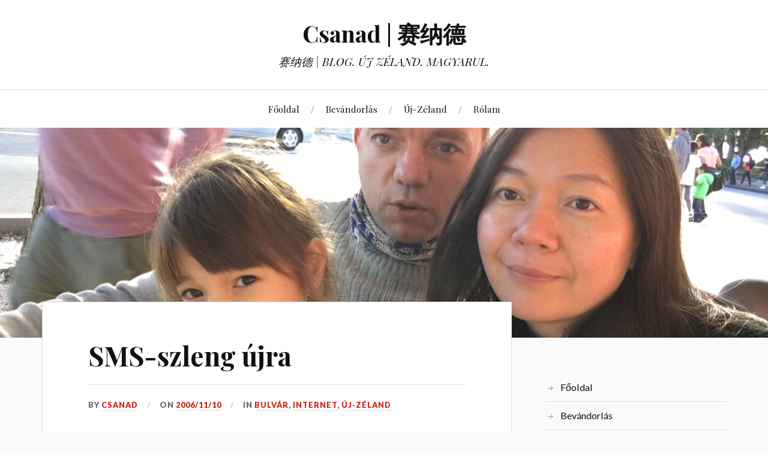

--- FILE ---
content_type: text/html; charset=UTF-8
request_url: https://blog.novak.net.nz/2006/11/10/sms-szleng-ujra/
body_size: 14155
content:
<!DOCTYPE html>

<html class="no-js" lang="en-US">

	<head profile="http://gmpg.org/xfn/11">

		<meta http-equiv="Content-Type" content="text/html; charset=UTF-8" />
		<meta name="viewport" content="width=device-width, initial-scale=1.0, maximum-scale=1.0, user-scalable=no" >

		<title>SMS-szleng újra - Csanad | 赛纳德</title>
<!-- Jetpack Site Verification Tags -->
<meta name="google-site-verification" content="0XfFwFREF-kJl-iio1HNulBWv9C1CRcv6L5SZuUx0gs" />
<script type="5d8575d9193f362df3b027af-text/javascript">document.documentElement.className = document.documentElement.className.replace("no-js","js");</script>

<!-- This site is optimized with the Yoast SEO plugin v13.5 - https://yoast.com/wordpress/plugins/seo/ -->
<meta name="robots" content="max-snippet:-1, max-image-preview:large, max-video-preview:-1"/>
<link rel="canonical" href="https://blog.novak.net.nz/2006/11/10/sms-szleng-ujra/" />
<meta property="og:locale" content="en_US" />
<meta property="og:type" content="article" />
<meta property="og:title" content="SMS-szleng újra - Csanad | 赛纳德" />
<meta property="og:description" content="Most azonnal meg kell követnem az SG.hu-t, teljes szerkesztőségével egyetemben. Miután az előző bejegyzésemben már jelzett hibáról értesítettem őket, lenyűgöző gyorsasággal reagáltak. Egyfelől világossá vált, hogy az MTI követte el a kapitális marhaságot, amit aztán a magyar média egy része mit sem sejtve átvett; másfelől azonnal ki is javították a tárgyi tévedést.Gratuálok és köszönöm." />
<meta property="og:url" content="https://blog.novak.net.nz/2006/11/10/sms-szleng-ujra/" />
<meta property="og:site_name" content="Csanad | 赛纳德" />
<meta property="article:section" content="Bulvár" />
<meta property="article:published_time" content="2006-11-10T02:25:00+00:00" />
<meta name="twitter:card" content="summary" />
<meta name="twitter:description" content="Most azonnal meg kell követnem az SG.hu-t, teljes szerkesztőségével egyetemben. Miután az előző bejegyzésemben már jelzett hibáról értesítettem őket, lenyűgöző gyorsasággal reagáltak. Egyfelől világossá vált, hogy az MTI követte el a kapitális marhaságot, amit aztán a magyar média egy része mit sem sejtve átvett; másfelől azonnal ki is javították a tárgyi tévedést.Gratuálok és köszönöm." />
<meta name="twitter:title" content="SMS-szleng újra - Csanad | 赛纳德" />
<meta name="twitter:site" content="@rkey" />
<meta name="twitter:creator" content="@rkey" />
<script type='application/ld+json' class='yoast-schema-graph yoast-schema-graph--main'>{"@context":"https://schema.org","@graph":[{"@type":"WebSite","@id":"https://blog.novak.net.nz/#website","url":"https://blog.novak.net.nz/","name":"Csanad | \u8d5b\u7eb3\u5fb7","inLanguage":"en-US","description":"\u8d5b\u7eb3\u5fb7 | BLOG. \u00daJ Z\u00c9LAND. MAGYARUL.","potentialAction":[{"@type":"SearchAction","target":"https://blog.novak.net.nz/?s={search_term_string}","query-input":"required name=search_term_string"}]},{"@type":"WebPage","@id":"https://blog.novak.net.nz/2006/11/10/sms-szleng-ujra/#webpage","url":"https://blog.novak.net.nz/2006/11/10/sms-szleng-ujra/","name":"SMS-szleng \u00fajra - Csanad | \u8d5b\u7eb3\u5fb7","isPartOf":{"@id":"https://blog.novak.net.nz/#website"},"inLanguage":"en-US","datePublished":"2006-11-10T02:25:00+00:00","dateModified":"2006-11-10T02:25:00+00:00","author":{"@id":"https://blog.novak.net.nz/#/schema/person/ddd56fe3f0d63961e7931a23c8146b1f"},"potentialAction":[{"@type":"ReadAction","target":["https://blog.novak.net.nz/2006/11/10/sms-szleng-ujra/"]}]},{"@type":["Person"],"@id":"https://blog.novak.net.nz/#/schema/person/ddd56fe3f0d63961e7931a23c8146b1f","name":"Csanad","image":{"@type":"ImageObject","@id":"https://blog.novak.net.nz/#authorlogo","inLanguage":"en-US","url":"https://secure.gravatar.com/avatar/8eff7f795ee49bf1b3f9844db2539e3e?s=96&d=mm&r=g","caption":"Csanad"},"description":"Analyst, engineer, coder. Codist. Legal alien in New Zealand. For good now. Bookworm. Used to be author, publisher and game designer. Homo Ludens for some.","sameAs":[]}]}</script>
<!-- / Yoast SEO plugin. -->

<link rel='dns-prefetch' href='//secure.gravatar.com' />
<link rel='dns-prefetch' href='//s.w.org' />
<link rel="alternate" type="application/rss+xml" title="Csanad | 赛纳德 &raquo; Feed" href="https://blog.novak.net.nz/feed/" />
<link rel="alternate" type="application/rss+xml" title="Csanad | 赛纳德 &raquo; Comments Feed" href="https://blog.novak.net.nz/comments/feed/" />
<link rel="alternate" type="application/rss+xml" title="Csanad | 赛纳德 &raquo; SMS-szleng újra Comments Feed" href="https://blog.novak.net.nz/2006/11/10/sms-szleng-ujra/feed/" />
		<script type="5d8575d9193f362df3b027af-text/javascript">
			window._wpemojiSettings = {"baseUrl":"https:\/\/s.w.org\/images\/core\/emoji\/12.0.0-1\/72x72\/","ext":".png","svgUrl":"https:\/\/s.w.org\/images\/core\/emoji\/12.0.0-1\/svg\/","svgExt":".svg","source":{"concatemoji":"https:\/\/blog.novak.net.nz\/wp-includes\/js\/wp-emoji-release.min.js?ver=5.4"}};
			/*! This file is auto-generated */
			!function(e,a,t){var r,n,o,i,p=a.createElement("canvas"),s=p.getContext&&p.getContext("2d");function c(e,t){var a=String.fromCharCode;s.clearRect(0,0,p.width,p.height),s.fillText(a.apply(this,e),0,0);var r=p.toDataURL();return s.clearRect(0,0,p.width,p.height),s.fillText(a.apply(this,t),0,0),r===p.toDataURL()}function l(e){if(!s||!s.fillText)return!1;switch(s.textBaseline="top",s.font="600 32px Arial",e){case"flag":return!c([127987,65039,8205,9895,65039],[127987,65039,8203,9895,65039])&&(!c([55356,56826,55356,56819],[55356,56826,8203,55356,56819])&&!c([55356,57332,56128,56423,56128,56418,56128,56421,56128,56430,56128,56423,56128,56447],[55356,57332,8203,56128,56423,8203,56128,56418,8203,56128,56421,8203,56128,56430,8203,56128,56423,8203,56128,56447]));case"emoji":return!c([55357,56424,55356,57342,8205,55358,56605,8205,55357,56424,55356,57340],[55357,56424,55356,57342,8203,55358,56605,8203,55357,56424,55356,57340])}return!1}function d(e){var t=a.createElement("script");t.src=e,t.defer=t.type="text/javascript",a.getElementsByTagName("head")[0].appendChild(t)}for(i=Array("flag","emoji"),t.supports={everything:!0,everythingExceptFlag:!0},o=0;o<i.length;o++)t.supports[i[o]]=l(i[o]),t.supports.everything=t.supports.everything&&t.supports[i[o]],"flag"!==i[o]&&(t.supports.everythingExceptFlag=t.supports.everythingExceptFlag&&t.supports[i[o]]);t.supports.everythingExceptFlag=t.supports.everythingExceptFlag&&!t.supports.flag,t.DOMReady=!1,t.readyCallback=function(){t.DOMReady=!0},t.supports.everything||(n=function(){t.readyCallback()},a.addEventListener?(a.addEventListener("DOMContentLoaded",n,!1),e.addEventListener("load",n,!1)):(e.attachEvent("onload",n),a.attachEvent("onreadystatechange",function(){"complete"===a.readyState&&t.readyCallback()})),(r=t.source||{}).concatemoji?d(r.concatemoji):r.wpemoji&&r.twemoji&&(d(r.twemoji),d(r.wpemoji)))}(window,document,window._wpemojiSettings);
		</script>
		<style type="text/css">
img.wp-smiley,
img.emoji {
	display: inline !important;
	border: none !important;
	box-shadow: none !important;
	height: 1em !important;
	width: 1em !important;
	margin: 0 .07em !important;
	vertical-align: -0.1em !important;
	background: none !important;
	padding: 0 !important;
}
</style>
	<link rel='stylesheet' id='colorbox-theme11-css'  href='https://blog.novak.net.nz/wp-content/plugins/jquery-colorbox/themes/theme11/colorbox.css?ver=4.6.2' type='text/css' media='screen' />
<!-- `jetpack_related-posts` is included in the concatenated jetpack.css -->
<link rel='stylesheet' id='wp-block-library-css'  href='https://c0.wp.com/c/5.4/wp-includes/css/dist/block-library/style.min.css' type='text/css' media='all' />
<style id='wp-block-library-inline-css' type='text/css'>
.has-text-align-justify{text-align:justify;}
</style>
<!-- `jetpack_likes` is included in the concatenated jetpack.css -->
<link rel='stylesheet' id='lovecraft_googlefonts-css'  href='//fonts.googleapis.com/css?family=Lato%3A400%2C700%2C900%7CPlayfair+Display%3A400%2C700%2C400italic&#038;ver=5.4' type='text/css' media='all' />
<link rel='stylesheet' id='lovecraft_genericons-css'  href='https://blog.novak.net.nz/wp-content/themes/lovecraft/genericons/genericons.css?ver=5.4' type='text/css' media='all' />
<link rel='stylesheet' id='lovecraft_style-css'  href='https://blog.novak.net.nz/wp-content/themes/lovecraft/style.css?ver=5.4' type='text/css' media='all' />
<!-- `sharedaddy` is included in the concatenated jetpack.css -->
<link rel='stylesheet' id='social-logos-css'  href='https://c0.wp.com/p/jetpack/8.4.2/_inc/social-logos/social-logos.min.css' type='text/css' media='all' />
<link rel='stylesheet' id='jetpack_css-css'  href='https://c0.wp.com/p/jetpack/8.4.2/css/jetpack.css' type='text/css' media='all' />
<script type="5d8575d9193f362df3b027af-text/javascript" src='https://c0.wp.com/c/5.4/wp-includes/js/jquery/jquery.js'></script>
<script type="5d8575d9193f362df3b027af-text/javascript" src='https://c0.wp.com/c/5.4/wp-includes/js/jquery/jquery-migrate.min.js'></script>
<script type="5d8575d9193f362df3b027af-text/javascript">
/* <![CDATA[ */
var jQueryColorboxSettingsArray = {"jQueryColorboxVersion":"4.6.2","colorboxInline":"false","colorboxIframe":"false","colorboxGroupId":"","colorboxTitle":"","colorboxWidth":"false","colorboxHeight":"false","colorboxMaxWidth":"false","colorboxMaxHeight":"false","colorboxSlideshow":"false","colorboxSlideshowAuto":"false","colorboxScalePhotos":"true","colorboxPreloading":"true","colorboxOverlayClose":"true","colorboxLoop":"true","colorboxEscKey":"true","colorboxArrowKey":"true","colorboxScrolling":"true","colorboxOpacity":"0.85","colorboxTransition":"elastic","colorboxSpeed":"350","colorboxSlideshowSpeed":"2500","colorboxClose":"close","colorboxNext":"next","colorboxPrevious":"previous","colorboxSlideshowStart":"start slideshow","colorboxSlideshowStop":"stop slideshow","colorboxCurrent":"{current} of {total} images","colorboxXhrError":"This content failed to load.","colorboxImgError":"This image failed to load.","colorboxImageMaxWidth":"960px","colorboxImageMaxHeight":"false","colorboxImageHeight":"95%","colorboxImageWidth":"95%","colorboxLinkHeight":"false","colorboxLinkWidth":"false","colorboxInitialHeight":"100","colorboxInitialWidth":"300","autoColorboxJavaScript":"","autoHideFlash":"","autoColorbox":"true","autoColorboxGalleries":"","addZoomOverlay":"","useGoogleJQuery":"","colorboxAddClassToLinks":""};
/* ]]> */
</script>
<script type="5d8575d9193f362df3b027af-text/javascript" src='https://blog.novak.net.nz/wp-content/plugins/jquery-colorbox/js/jquery.colorbox-min.js?ver=1.4.33'></script>
<script type="5d8575d9193f362df3b027af-text/javascript" src='https://blog.novak.net.nz/wp-content/plugins/jquery-colorbox/js/jquery-colorbox-wrapper-min.js?ver=4.6.2'></script>
<script type="5d8575d9193f362df3b027af-text/javascript">
/* <![CDATA[ */
var related_posts_js_options = {"post_heading":"h4"};
/* ]]> */
</script>
<script type="5d8575d9193f362df3b027af-text/javascript" src='https://c0.wp.com/p/jetpack/8.4.2/_inc/build/related-posts/related-posts.min.js'></script>
<script type="5d8575d9193f362df3b027af-text/javascript" src='https://blog.novak.net.nz/wp-content/themes/lovecraft/js/doubletaptogo.js?ver=1'></script>
<link rel='https://api.w.org/' href='https://blog.novak.net.nz/wp-json/' />
<link rel="EditURI" type="application/rsd+xml" title="RSD" href="https://blog.novak.net.nz/xmlrpc.php?rsd" />
<link rel="wlwmanifest" type="application/wlwmanifest+xml" href="https://blog.novak.net.nz/wp-includes/wlwmanifest.xml" /> 
<meta name="generator" content="WordPress 5.4" />
<link rel='shortlink' href='https://wp.me/payhI3-4t' />
<link rel="alternate" type="application/json+oembed" href="https://blog.novak.net.nz/wp-json/oembed/1.0/embed?url=https%3A%2F%2Fblog.novak.net.nz%2F2006%2F11%2F10%2Fsms-szleng-ujra%2F" />
<link rel="alternate" type="text/xml+oembed" href="https://blog.novak.net.nz/wp-json/oembed/1.0/embed?url=https%3A%2F%2Fblog.novak.net.nz%2F2006%2F11%2F10%2Fsms-szleng-ujra%2F&#038;format=xml" />

<!-- Bad Behavior 2.2.24 run time: 408.517 ms -->
<style type="text/css">
ul.scfw_16px li, ul.scfw_24px li, ul.scfw_32px li, ul.scfw_16px li a, ul.scfw_24px li a, ul.scfw_32px li a {
	display:inline !important;
	float:none !important;
	border:0 !important;
	background:transparent none !important;
	margin:0 !important;
	padding:0 !important;
}
ul.scfw_16px li {
	margin:0 2px 0 0 !important;
}
ul.scfw_24px li {
	margin:0 3px 0 0 !important;
}
ul.scfw_32px li {
	margin:0 5px 0 0 !important;
}
ul.scfw_text_img li:before, ul.scfw_16px li:before, ul.scfw_24px li:before, ul.scfw_32px li:before {
	content:none !important;
}
.scfw img {
	float:none !important;
}
</style>	
	<!-- <meta name="NextGEN" version="3.3.5" /> -->
<!-- This code is added by WP Analytify (3.0.0) https://analytify.io/downloads/analytify-wordpress-plugin/ !-->				 <script type="5d8575d9193f362df3b027af-text/javascript">
				 (function(i,s,o,g,r,a,m){i['GoogleAnalyticsObject']=r;i[r]=i[r]||function(){
					 (i[r].q=i[r].q||[]).push(arguments)},i[r].l=1*new Date();a=s.createElement(o),
					 m=s.getElementsByTagName(o)[0];a.async=1;a.src=g;m.parentNode.insertBefore(a,m)
				 })

				 (window,document,'script','//www.google-analytics.com/analytics.js','ga');
				 	ga('create', 'UA-26332954-2', 'auto');ga('require', 'displayfeatures');ga('send', 'pageview');				 </script>

				 <!-- This code is added by WP Analytify (3.0.0) !--><link id='MediaRSS' rel='alternate' type='application/rss+xml' title='NextGEN Gallery RSS Feed' href='https://blog.novak.net.nz/wp-content/plugins/nextgen-gallery/products/photocrati_nextgen/modules/ngglegacy/xml/media-rss.php' />

<link rel='dns-prefetch' href='//v0.wordpress.com'/>
<link rel='dns-prefetch' href='//c0.wp.com'/>
<link rel='dns-prefetch' href='//i0.wp.com'/>
<link rel='dns-prefetch' href='//i1.wp.com'/>
<link rel='dns-prefetch' href='//i2.wp.com'/>
<link rel='dns-prefetch' href='//widgets.wp.com'/>
<link rel='dns-prefetch' href='//s0.wp.com'/>
<link rel='dns-prefetch' href='//0.gravatar.com'/>
<link rel='dns-prefetch' href='//1.gravatar.com'/>
<link rel='dns-prefetch' href='//2.gravatar.com'/>
<link rel='dns-prefetch' href='//jetpack.wordpress.com'/>
<link rel='dns-prefetch' href='//s1.wp.com'/>
<link rel='dns-prefetch' href='//s2.wp.com'/>
<link rel='dns-prefetch' href='//public-api.wordpress.com'/>
<style type='text/css'>img#wpstats{display:none}</style><!-- Customizer CSS --><style type="text/css"></style><!--/Customizer CSS-->			<style type="text/css">
				/* If html does not have either class, do not show lazy loaded images. */
				html:not( .jetpack-lazy-images-js-enabled ):not( .js ) .jetpack-lazy-image {
					display: none;
				}
			</style>
			<script type="5d8575d9193f362df3b027af-text/javascript">
				document.documentElement.classList.add(
					'jetpack-lazy-images-js-enabled'
				);
			</script>
		
	</head>

	<body class="post-template-default single single-post postid-277 single-format-standard">

		
		<a class="skip-link button" href="#site-content">Skip to the content</a>

		<div class="header-wrapper">

			<div class="header section bg-white small-padding">

				<div class="section-inner">

					
						<h2 class="blog-title">
							<a href="https://blog.novak.net.nz" title="Csanad | 赛纳德 &mdash; 赛纳德 | BLOG. ÚJ ZÉLAND. MAGYARUL." rel="home">Csanad | 赛纳德</a>
						</h2>

						
							<h4 class="blog-tagline">
								赛纳德 | BLOG. ÚJ ZÉLAND. MAGYARUL.							</h4>

						
					
					<div class="clear"></div>

				</div><!-- .section-inner -->

			</div><!-- .header -->

			<div class="toggles">

				<button type="button" class="nav-toggle toggle">
					<div class="bar"></div>
					<div class="bar"></div>
					<div class="bar"></div>
					<span class="screen-reader-text">Toggle the mobile menu</span>
				</button>

				<button type="button" class="search-toggle toggle">
					<div class="genericon genericon-search"></div>
					<span class="screen-reader-text">Toggle the search field</span>
				</button>

				<div class="clear"></div>

			</div><!-- .toggles -->

		</div><!-- .header-wrapper -->

		<div class="navigation bg-white no-padding">

			<div class="section-inner">

				<ul class="mobile-menu">

					<li id="menu-item-338" class="menu-item menu-item-type-custom menu-item-object-custom menu-item-home menu-item-338"><a title="Új-Zéland blog" href="https://blog.novak.net.nz/">Főoldal</a></li>
<li id="menu-item-336" class="menu-item menu-item-type-taxonomy menu-item-object-category menu-item-336"><a title="Bevándorlás Új-Zélandra" href="https://blog.novak.net.nz/category/bevandorlas/">Bevándorlás</a></li>
<li id="menu-item-362" class="menu-item menu-item-type-post_type menu-item-object-page menu-item-362"><a title="Új-Zéland információk" href="https://blog.novak.net.nz/uj-zeland/">Új-Zéland</a></li>
<li id="menu-item-335" class="menu-item menu-item-type-post_type menu-item-object-page menu-item-335"><a title="Csanad Novak" href="https://blog.novak.net.nz/about/">Rólam</a></li>

				</ul>

				<div class="mobile-search">

					<form method="get" class="search-form" id="search-form" action="https://blog.novak.net.nz/">
	<input type="search" class="search-field" placeholder="Search form" name="s" id="s" />
	<button type="submit" class="search-button"><div class="genericon genericon-search"></div><span class="screen-reader-text">Search</span></button>
</form>

				</div>

				<ul class="main-menu">

					<li class="menu-item menu-item-type-custom menu-item-object-custom menu-item-home menu-item-338"><a title="Új-Zéland blog" href="https://blog.novak.net.nz/">Főoldal</a></li>
<li class="menu-item menu-item-type-taxonomy menu-item-object-category menu-item-336"><a title="Bevándorlás Új-Zélandra" href="https://blog.novak.net.nz/category/bevandorlas/">Bevándorlás</a></li>
<li class="menu-item menu-item-type-post_type menu-item-object-page menu-item-362"><a title="Új-Zéland információk" href="https://blog.novak.net.nz/uj-zeland/">Új-Zéland</a></li>
<li class="menu-item menu-item-type-post_type menu-item-object-page menu-item-335"><a title="Csanad Novak" href="https://blog.novak.net.nz/about/">Rólam</a></li>

				</ul>

				<div class="clear"></div>

			</div><!-- .section-inner -->

		</div><!-- .navigation -->

		
			<div class="header-image bg-image" style="background-image: url( https://blog.novak.net.nz/wp-content/uploads/2018/09/header.jpg );">

				<img src="https://blog.novak.net.nz/wp-content/uploads/2018/09/header.jpg" />

			</div>

		
		<main id="site-content">
<div class="wrapper section">

	<div class="section-inner">

		<div class="content">

			
					<div id="post-277" class="post single post-277 type-post status-publish format-standard hentry category-bulvar category-internet category-uj-zeland">

						<div class="post-inner">

							<div class="post-header">

								<h1 class="post-title"><a href="https://blog.novak.net.nz/2006/11/10/sms-szleng-ujra/">SMS-szleng újra</a></h1>

										
		<div class="post-meta">

			<p class="post-author"><span>By </span><a href="https://blog.novak.net.nz/author/csanad/" title="Posts by Csanad" rel="author">Csanad</a></p>

			<p class="post-date"><span>On </span><a href="https://blog.novak.net.nz/2006/11/10/sms-szleng-ujra/">2006/11/10</a></p>

							<p class="post-categories"><span>In </span><a href="https://blog.novak.net.nz/category/bulvar/" rel="category tag">Bulvár</a>, <a href="https://blog.novak.net.nz/category/internet/" rel="category tag">Internet</a>, <a href="https://blog.novak.net.nz/category/uj-zeland/" rel="category tag">Új-Zéland</a></p>
			
			
		</div>

		
							</div><!-- .post-header -->

							
								<div class="post-content">

									<p>Most azonnal meg kell követnem az SG.hu-t, teljes szerkesztőségével egyetemben. Miután az előző bejegyzésemben már jelzett hibáról értesítettem őket, lenyűgöző gyorsasággal reagáltak. Egyfelől világossá vált, hogy az MTI követte el a kapitális marhaságot, amit aztán a magyar média egy része mit sem sejtve átvett; másfelől azonnal ki is javították a tárgyi tévedést.<br />Gratuálok és köszönöm.</p>
<div class="sharedaddy sd-sharing-enabled"><div class="robots-nocontent sd-block sd-social sd-social-official sd-sharing"><h3 class="sd-title">Share this:</h3><div class="sd-content"><ul><li class="share-facebook"><div class="fb-share-button" data-href="https://blog.novak.net.nz/2006/11/10/sms-szleng-ujra/" data-layout="button_count"></div></li><li class="share-twitter"><a href="https://twitter.com/share" class="twitter-share-button" data-url="https://blog.novak.net.nz/2006/11/10/sms-szleng-ujra/" data-text="SMS-szleng újra" data-via="rkey" >Tweet</a></li><li class="share-tumblr"><a class="tumblr-share-button" target="_blank" href="https://www.tumblr.com/share" data-title="SMS-szleng újra" data-content="https://blog.novak.net.nz/2006/11/10/sms-szleng-ujra/" title="Share on Tumblr">Share on Tumblr</a></li><li class="share-jetpack-whatsapp"><a rel="nofollow noopener noreferrer" data-shared="" class="share-jetpack-whatsapp sd-button" href="https://blog.novak.net.nz/2006/11/10/sms-szleng-ujra/?share=jetpack-whatsapp" target="_blank" title="Click to share on WhatsApp"><span>WhatsApp</span></a></li><li class="share-email"><a rel="nofollow noopener noreferrer" data-shared="" class="share-email sd-button" href="https://blog.novak.net.nz/2006/11/10/sms-szleng-ujra/?share=email" target="_blank" title="Click to email this to a friend"><span>Email</span></a></li><li class="share-end"></li></ul></div></div></div><div class='sharedaddy sd-block sd-like jetpack-likes-widget-wrapper jetpack-likes-widget-unloaded' id='like-post-wrapper-155934591-277-694c67f84d360' data-src='https://widgets.wp.com/likes/#blog_id=155934591&amp;post_id=277&amp;origin=blog.novak.net.nz&amp;obj_id=155934591-277-694c67f84d360' data-name='like-post-frame-155934591-277-694c67f84d360'><h3 class="sd-title">Like this:</h3><div class='likes-widget-placeholder post-likes-widget-placeholder' style='height: 55px;'><span class='button'><span>Like</span></span> <span class="loading">Loading...</span></div><span class='sd-text-color'></span><a class='sd-link-color'></a></div>
<div id='jp-relatedposts' class='jp-relatedposts' >
	<h3 class="jp-relatedposts-headline"><em>Related</em></h3>
</div>
								</div>

								<div class="clear"></div>

								
						</div><!-- .post-inner -->

						
								<div class="post-navigation">

									<div class="post-navigation-inner">

										
											<div class="post-nav-prev">
												<p>Previous</p>
																								<h4><a href="https://blog.novak.net.nz/2006/11/10/double-bullshit/" title="Previous post: Double Bullshit">Double Bullshit</a></h4>
											</div>

											
											<div class="post-nav-next">
												<p>Next</p>
																								<h4><a title="Next post: Mosógép" href="https://blog.novak.net.nz/2006/11/12/mosogep/">Mosógép</a></h4>
											</div>

										
										<div class="clear"></div>

									</div><!-- .post-navigation-inner -->

								</div><!-- .post-navigation -->

								<div class="respond-container">
		<div id="respond" class="comment-respond">
							<h3 id="reply-title" class="comment-reply-title">Leave a Reply					<small><a rel="nofollow" id="cancel-comment-reply-link" href="/2006/11/10/sms-szleng-ujra/#respond" style="display:none;">Cancel reply</a></small>
				</h3>
						<form id="commentform" class="comment-form">
				<iframe title="Comment Form" src="https://jetpack.wordpress.com/jetpack-comment/?blogid=155934591&#038;postid=277&#038;comment_registration=0&#038;require_name_email=1&#038;stc_enabled=1&#038;stb_enabled=1&#038;show_avatars=1&#038;avatar_default=mystery&#038;greeting=Leave+a+Reply&#038;greeting_reply=Leave+a+Reply+to+%25s&#038;color_scheme=light&#038;lang=en_US&#038;jetpack_version=8.4.2&#038;show_cookie_consent=10&#038;has_cookie_consent=0&#038;token_key=%3Bnormal%3B&#038;sig=67a0428cf29735d50b96a6e044e309aedee10773#parent=https%3A%2F%2Fblog.novak.net.nz%2F2006%2F11%2F10%2Fsms-szleng-ujra%2F" style="width:100%; height: 430px; border:0;" name="jetpack_remote_comment" class="jetpack_remote_comment" id="jetpack_remote_comment" sandbox="allow-same-origin allow-top-navigation allow-scripts allow-forms allow-popups"></iframe>
									<!--[if !IE]><!-->
					<script type="5d8575d9193f362df3b027af-text/javascript">
						document.addEventListener('DOMContentLoaded', function () {
							var commentForms = document.getElementsByClassName('jetpack_remote_comment');
							for (var i = 0; i < commentForms.length; i++) {
								commentForms[i].allowTransparency = false;
								commentForms[i].scrolling = 'no';
							}
						});
					</script>
					<!--<![endif]-->
							</form>
		</div>

		
		<input type="hidden" name="comment_parent" id="comment_parent" value="" />

		</div><!-- .respond-container -->
					</div><!-- .post -->

					
		</div><!-- .content -->

		
			<div class="sidebar">

	<div class="widget widget_nav_menu"><div class="widget-content"><div class="menu-main-menu-container"><ul id="menu-main-menu-2" class="menu"><li class="menu-item menu-item-type-custom menu-item-object-custom menu-item-home menu-item-338"><a title="Új-Zéland blog" href="https://blog.novak.net.nz/">Főoldal</a></li>
<li class="menu-item menu-item-type-taxonomy menu-item-object-category menu-item-336"><a title="Bevándorlás Új-Zélandra" href="https://blog.novak.net.nz/category/bevandorlas/">Bevándorlás</a></li>
<li class="menu-item menu-item-type-post_type menu-item-object-page menu-item-362"><a title="Új-Zéland információk" href="https://blog.novak.net.nz/uj-zeland/">Új-Zéland</a></li>
<li class="menu-item menu-item-type-post_type menu-item-object-page menu-item-335"><a title="Csanad Novak" href="https://blog.novak.net.nz/about/">Rólam</a></li>
</ul></div></div><div class="clear"></div></div><div class="widget widget_search"><div class="widget-content"><h3 class="widget-title">Keresés</h3><form method="get" class="search-form" id="search-form" action="https://blog.novak.net.nz/">
	<input type="search" class="search-field" placeholder="Search form" name="s" id="s" />
	<button type="submit" class="search-button"><div class="genericon genericon-search"></div><span class="screen-reader-text">Search</span></button>
</form>
</div><div class="clear"></div></div><div class="widget Widget_Lovecraft_Recent_Comments"><div class="widget-content"><h3 class="widget-title">Ti mondtátok</h3>
			<ul class="lovecraft-widget-list">

				
						<li>

														<a href="https://blog.novak.net.nz/2020/08/27/ynev-eredete-a-m-oshangulat-reflexioim/#comment-2611" title="Comment to Ynev eredete &#038; a M* őshangulat &#8211; reflexióim, posted 2006/11/10">

								<div class="post-icon">

									<img alt src="https://secure.gravatar.com/avatar/e7383f2d56b16db6d7032c847530baf7?s=100&#038;d=mm&#038;r=g" class="avatar avatar-100 photo jetpack-lazy-image" height="100" width="100" data-lazy-srcset="https://secure.gravatar.com/avatar/e7383f2d56b16db6d7032c847530baf7?s=200&#038;d=mm&#038;r=g 2x" data-lazy-src="https://secure.gravatar.com/avatar/e7383f2d56b16db6d7032c847530baf7?s=100&amp;is-pending-load=1#038;d=mm&#038;r=g" srcset="[data-uri]"><noscript><img alt='' src='https://secure.gravatar.com/avatar/e7383f2d56b16db6d7032c847530baf7?s=100&#038;d=mm&#038;r=g' srcset='https://secure.gravatar.com/avatar/e7383f2d56b16db6d7032c847530baf7?s=200&#038;d=mm&#038;r=g 2x' class='avatar avatar-100 photo' height='100' width='100' /></noscript>
								</div>

								<div class="inner">

									<p class="title"><span>Ráksi</span></p>
									<p class="excerpt">"Nagyon jó visszatekintés. Köszönöm. Miként köszönöm a MAGUS-t és Ynevet is. "</p>

								</div>

								<div class="clear"></div>

							</a>

						</li>

						
						<li>

														<a href="https://blog.novak.net.nz/2012/07/29/hogyan-felejtunk-el-magyarul/#comment-2609" title="Comment to Hogyan felejtünk el magyarul, posted 2006/11/10">

								<div class="post-icon">

									<img alt src="https://secure.gravatar.com/avatar/bc47b7aa6df823c90aa3b46b88d2eb53?s=100&#038;d=mm&#038;r=g" class="avatar avatar-100 photo jetpack-lazy-image" height="100" width="100" data-lazy-srcset="https://secure.gravatar.com/avatar/bc47b7aa6df823c90aa3b46b88d2eb53?s=200&#038;d=mm&#038;r=g 2x" data-lazy-src="https://secure.gravatar.com/avatar/bc47b7aa6df823c90aa3b46b88d2eb53?s=100&amp;is-pending-load=1#038;d=mm&#038;r=g" srcset="[data-uri]"><noscript><img alt='' src='https://secure.gravatar.com/avatar/bc47b7aa6df823c90aa3b46b88d2eb53?s=100&#038;d=mm&#038;r=g' srcset='https://secure.gravatar.com/avatar/bc47b7aa6df823c90aa3b46b88d2eb53?s=200&#038;d=mm&#038;r=g 2x' class='avatar avatar-100 photo' height='100' width='100' /></noscript>
								</div>

								<div class="inner">

									<p class="title"><span>Demeter Zoltán</span></p>
									<p class="excerpt">"Nagyon régi és nem aktuális téma, de 
- szeparációs szorongás (szepiszorit életben nem ..."</p>

								</div>

								<div class="clear"></div>

							</a>

						</li>

						
						<li>

														<a href="https://blog.novak.net.nz/2020/08/27/ynev-eredete-a-m-oshangulat-reflexioim/#comment-2608" title="Comment to Ynev eredete &#038; a M* őshangulat &#8211; reflexióim, posted 2006/11/10">

								<div class="post-icon">

									<img alt src="https://secure.gravatar.com/avatar/08979cd2618d1b679ac388e9f6a2f2d1?s=100&#038;d=mm&#038;r=g" class="avatar avatar-100 photo jetpack-lazy-image" height="100" width="100" data-lazy-srcset="https://secure.gravatar.com/avatar/08979cd2618d1b679ac388e9f6a2f2d1?s=200&#038;d=mm&#038;r=g 2x" data-lazy-src="https://secure.gravatar.com/avatar/08979cd2618d1b679ac388e9f6a2f2d1?s=100&amp;is-pending-load=1#038;d=mm&#038;r=g" srcset="[data-uri]"><noscript><img alt='' src='https://secure.gravatar.com/avatar/08979cd2618d1b679ac388e9f6a2f2d1?s=100&#038;d=mm&#038;r=g' srcset='https://secure.gravatar.com/avatar/08979cd2618d1b679ac388e9f6a2f2d1?s=200&#038;d=mm&#038;r=g 2x' class='avatar avatar-100 photo' height='100' width='100' /></noscript>
								</div>

								<div class="inner">

									<p class="title"><span>Sics</span></p>
									<p class="excerpt">"Sics megjegyzése (én később ismertem meg Nyulat, már a M*-os korszaka vége felé/után):


legjobb ..."</p>

								</div>

								<div class="clear"></div>

							</a>

						</li>

						
						<li>

														<a href="https://blog.novak.net.nz/2020/08/27/ynev-eredete-a-m-oshangulat-reflexioim/#comment-2606" title="Comment to Ynev eredete &#038; a M* őshangulat &#8211; reflexióim, posted 2006/11/10">

								<div class="post-icon">

									<img alt src="https://secure.gravatar.com/avatar/b6356995e5951c01b56b0988d91e43af?s=100&#038;d=mm&#038;r=g" class="avatar avatar-100 photo jetpack-lazy-image" height="100" width="100" data-lazy-srcset="https://secure.gravatar.com/avatar/b6356995e5951c01b56b0988d91e43af?s=200&#038;d=mm&#038;r=g 2x" data-lazy-src="https://secure.gravatar.com/avatar/b6356995e5951c01b56b0988d91e43af?s=100&amp;is-pending-load=1#038;d=mm&#038;r=g" srcset="[data-uri]"><noscript><img alt='' src='https://secure.gravatar.com/avatar/b6356995e5951c01b56b0988d91e43af?s=100&#038;d=mm&#038;r=g' srcset='https://secure.gravatar.com/avatar/b6356995e5951c01b56b0988d91e43af?s=200&#038;d=mm&#038;r=g 2x' class='avatar avatar-100 photo' height='100' width='100' /></noscript>
								</div>

								<div class="inner">

									<p class="title"><span>dock3r</span></p>
									<p class="excerpt">"Szia Csanád,
Igaz közel 20 év telt el úgy, hogy nem foglakoztam különösebben a ..."</p>

								</div>

								<div class="clear"></div>

							</a>

						</li>

						
						<li>

														<a href="https://blog.novak.net.nz/2020/08/27/ynev-eredete-a-m-oshangulat-reflexioim/#comment-2605" title="Comment to Ynev eredete &#038; a M* őshangulat &#8211; reflexióim, posted 2006/11/10">

								<div class="post-icon">

									<img alt src="https://secure.gravatar.com/avatar/49e563d80336710eda557a78df163f2a?s=100&#038;d=mm&#038;r=g" class="avatar avatar-100 photo jetpack-lazy-image" height="100" width="100" data-lazy-srcset="https://secure.gravatar.com/avatar/49e563d80336710eda557a78df163f2a?s=200&#038;d=mm&#038;r=g 2x" data-lazy-src="https://secure.gravatar.com/avatar/49e563d80336710eda557a78df163f2a?s=100&amp;is-pending-load=1#038;d=mm&#038;r=g" srcset="[data-uri]"><noscript><img alt='' src='https://secure.gravatar.com/avatar/49e563d80336710eda557a78df163f2a?s=100&#038;d=mm&#038;r=g' srcset='https://secure.gravatar.com/avatar/49e563d80336710eda557a78df163f2a?s=200&#038;d=mm&#038;r=g 2x' class='avatar avatar-100 photo' height='100' width='100' /></noscript>
								</div>

								<div class="inner">

									<p class="title"><span>Janos</span></p>
									<p class="excerpt">"Még ezek után jönnek azt hiszem más finomságok. Pl. a Dzsadok romák, mert ..."</p>

								</div>

								<div class="clear"></div>

							</a>

						</li>

						
			</ul>

		</div><div class="clear"></div></div><div class="widget WorldClock_displayWidget"><div class="widget-content"><h3 class="widget-title">Időeltolódás</h3><div style="text-align:left;"><strong>Budapest</strong><div id="city0"></div><strong>Auckland</strong><div id="city1"></div></div><script type="5d8575d9193f362df3b027af-text/javascript" src="https://blog.novak.net.nz/wp-content/plugins/world-clock-widget/date.js"></script><script type="5d8575d9193f362df3b027af-text/javascript" src="https://blog.novak.net.nz/wp-content/plugins/world-clock-widget/worldclock.js"></script><script type="5d8575d9193f362df3b027af-text/javascript">var dateformat="yyyy, MMM, d, ddd";var timeformat="h:mm:ss tt";var serverclock=true;var gmttime=[2025,11,24,22,23,52];function worldClockWidget() {document.getElementById("city0").innerHTML=worldClock(1,false,dateformat,timeformat,serverclock);document.getElementById("city1").innerHTML=worldClock(13,false,dateformat,timeformat,serverclock);gmttime[5] += 1;setTimeout("worldClockWidget()",1000);}window.onload=worldClockWidget;</script></div><div class="clear"></div></div><div class="widget widget_archive"><div class="widget-content"><h3 class="widget-title">Archivum</h3>		<ul>
				<li><a href='https://blog.novak.net.nz/2020/08/'>August 2020</a>&nbsp;(1)</li>
	<li><a href='https://blog.novak.net.nz/2020/03/'>March 2020</a>&nbsp;(6)</li>
	<li><a href='https://blog.novak.net.nz/2019/02/'>February 2019</a>&nbsp;(1)</li>
	<li><a href='https://blog.novak.net.nz/2019/01/'>January 2019</a>&nbsp;(1)</li>
	<li><a href='https://blog.novak.net.nz/2018/11/'>November 2018</a>&nbsp;(1)</li>
	<li><a href='https://blog.novak.net.nz/2018/09/'>September 2018</a>&nbsp;(1)</li>
	<li><a href='https://blog.novak.net.nz/2018/04/'>April 2018</a>&nbsp;(1)</li>
	<li><a href='https://blog.novak.net.nz/2018/01/'>January 2018</a>&nbsp;(10)</li>
	<li><a href='https://blog.novak.net.nz/2017/12/'>December 2017</a>&nbsp;(3)</li>
	<li><a href='https://blog.novak.net.nz/2014/05/'>May 2014</a>&nbsp;(2)</li>
	<li><a href='https://blog.novak.net.nz/2014/04/'>April 2014</a>&nbsp;(5)</li>
	<li><a href='https://blog.novak.net.nz/2014/01/'>January 2014</a>&nbsp;(3)</li>
	<li><a href='https://blog.novak.net.nz/2013/02/'>February 2013</a>&nbsp;(1)</li>
	<li><a href='https://blog.novak.net.nz/2012/08/'>August 2012</a>&nbsp;(3)</li>
	<li><a href='https://blog.novak.net.nz/2012/07/'>July 2012</a>&nbsp;(9)</li>
	<li><a href='https://blog.novak.net.nz/2012/06/'>June 2012</a>&nbsp;(1)</li>
	<li><a href='https://blog.novak.net.nz/2012/05/'>May 2012</a>&nbsp;(2)</li>
	<li><a href='https://blog.novak.net.nz/2012/04/'>April 2012</a>&nbsp;(1)</li>
	<li><a href='https://blog.novak.net.nz/2012/02/'>February 2012</a>&nbsp;(1)</li>
	<li><a href='https://blog.novak.net.nz/2011/12/'>December 2011</a>&nbsp;(2)</li>
	<li><a href='https://blog.novak.net.nz/2011/10/'>October 2011</a>&nbsp;(1)</li>
	<li><a href='https://blog.novak.net.nz/2011/07/'>July 2011</a>&nbsp;(1)</li>
	<li><a href='https://blog.novak.net.nz/2011/06/'>June 2011</a>&nbsp;(1)</li>
	<li><a href='https://blog.novak.net.nz/2011/05/'>May 2011</a>&nbsp;(1)</li>
	<li><a href='https://blog.novak.net.nz/2011/03/'>March 2011</a>&nbsp;(2)</li>
	<li><a href='https://blog.novak.net.nz/2011/01/'>January 2011</a>&nbsp;(1)</li>
	<li><a href='https://blog.novak.net.nz/2010/12/'>December 2010</a>&nbsp;(2)</li>
	<li><a href='https://blog.novak.net.nz/2010/11/'>November 2010</a>&nbsp;(5)</li>
	<li><a href='https://blog.novak.net.nz/2010/10/'>October 2010</a>&nbsp;(6)</li>
	<li><a href='https://blog.novak.net.nz/2010/09/'>September 2010</a>&nbsp;(4)</li>
	<li><a href='https://blog.novak.net.nz/2010/04/'>April 2010</a>&nbsp;(1)</li>
	<li><a href='https://blog.novak.net.nz/2009/09/'>September 2009</a>&nbsp;(3)</li>
	<li><a href='https://blog.novak.net.nz/2009/06/'>June 2009</a>&nbsp;(7)</li>
	<li><a href='https://blog.novak.net.nz/2009/05/'>May 2009</a>&nbsp;(21)</li>
	<li><a href='https://blog.novak.net.nz/2009/04/'>April 2009</a>&nbsp;(1)</li>
	<li><a href='https://blog.novak.net.nz/2008/12/'>December 2008</a>&nbsp;(4)</li>
	<li><a href='https://blog.novak.net.nz/2008/09/'>September 2008</a>&nbsp;(11)</li>
	<li><a href='https://blog.novak.net.nz/2008/08/'>August 2008</a>&nbsp;(11)</li>
	<li><a href='https://blog.novak.net.nz/2008/02/'>February 2008</a>&nbsp;(6)</li>
	<li><a href='https://blog.novak.net.nz/2008/01/'>January 2008</a>&nbsp;(1)</li>
	<li><a href='https://blog.novak.net.nz/2007/11/'>November 2007</a>&nbsp;(1)</li>
	<li><a href='https://blog.novak.net.nz/2007/10/'>October 2007</a>&nbsp;(12)</li>
	<li><a href='https://blog.novak.net.nz/2007/09/'>September 2007</a>&nbsp;(6)</li>
	<li><a href='https://blog.novak.net.nz/2007/07/'>July 2007</a>&nbsp;(24)</li>
	<li><a href='https://blog.novak.net.nz/2007/06/'>June 2007</a>&nbsp;(18)</li>
	<li><a href='https://blog.novak.net.nz/2007/05/'>May 2007</a>&nbsp;(2)</li>
	<li><a href='https://blog.novak.net.nz/2007/04/'>April 2007</a>&nbsp;(2)</li>
	<li><a href='https://blog.novak.net.nz/2007/03/'>March 2007</a>&nbsp;(21)</li>
	<li><a href='https://blog.novak.net.nz/2007/02/'>February 2007</a>&nbsp;(27)</li>
	<li><a href='https://blog.novak.net.nz/2007/01/'>January 2007</a>&nbsp;(18)</li>
	<li><a href='https://blog.novak.net.nz/2006/12/'>December 2006</a>&nbsp;(22)</li>
	<li><a href='https://blog.novak.net.nz/2006/11/'>November 2006</a>&nbsp;(34)</li>
	<li><a href='https://blog.novak.net.nz/2006/10/'>October 2006</a>&nbsp;(28)</li>
	<li><a href='https://blog.novak.net.nz/2006/08/'>August 2006</a>&nbsp;(1)</li>
	<li><a href='https://blog.novak.net.nz/2006/06/'>June 2006</a>&nbsp;(4)</li>
	<li><a href='https://blog.novak.net.nz/2006/04/'>April 2006</a>&nbsp;(2)</li>
	<li><a href='https://blog.novak.net.nz/2006/03/'>March 2006</a>&nbsp;(6)</li>
		</ul>
			</div><div class="clear"></div></div><div class="widget widget_links"><div class="widget-content"><h3 class="widget-title">Blogroll</h3>
	<ul class='xoxo blogroll'>
<li><a href="http://ausztraliabamentem.wordpress.com/" target="_blank">Ausztráliába mentem, majd jövök&#8230;</a></li>
<li><a href="http://szavunkatadjuk.blog.hu" target="_blank">Dorka: Kétnyelvű gyerek lesz belőle</a></li>
<li><a href="http://kiwi-joco.blogspot.co.nz" rel="friend met" target="_blank">Jocó</a></li>
<li><a href="http://manqci.blogspot.co.nz/" target="_blank">Már nem montreáli Napló &#8211; Manka</a></li>
<li><a href="http://www.pappito.com" rel="friend met neighbor" target="_blank">Pappito</a></li>
<li><a href="http://nz-scarpetta.blogspot.co.nz/" rel="friend met" target="_blank">Scarpetta &#8211; New Zealand</a></li>

	</ul>
</div><div class="clear"></div></div>
<div class="widget widget_tag_cloud"><div class="widget-content"><h3 class="widget-title">Kategóriák</h3><div class="tagcloud"><a href="https://blog.novak.net.nz/category/ajanlo/" class="tag-cloud-link tag-link-16 tag-link-position-1" style="font-size: 12.951219512195pt;" aria-label="Ajánló (14 items)">Ajánló</a>
<a href="https://blog.novak.net.nz/category/angol/" class="tag-cloud-link tag-link-23 tag-link-position-2" style="font-size: 11.414634146341pt;" aria-label="Angol (9 items)">Angol</a>
<a href="https://blog.novak.net.nz/category/auckland/" class="tag-cloud-link tag-link-11 tag-link-position-3" style="font-size: 15.256097560976pt;" aria-label="Auckland (27 items)">Auckland</a>
<a href="https://blog.novak.net.nz/category/auto/" class="tag-cloud-link tag-link-24 tag-link-position-4" style="font-size: 12.69512195122pt;" aria-label="Autó (13 items)">Autó</a>
<a href="https://blog.novak.net.nz/category/bevandorlas/" class="tag-cloud-link tag-link-22 tag-link-position-5" style="font-size: 15.256097560976pt;" aria-label="Bevándorlás (27 items)">Bevándorlás</a>
<a href="https://blog.novak.net.nz/category/blog/" class="tag-cloud-link tag-link-41 tag-link-position-6" style="font-size: 13.378048780488pt;" aria-label="Blog (16 items)">Blog</a>
<a href="https://blog.novak.net.nz/category/blogtorna/" class="tag-cloud-link tag-link-66 tag-link-position-7" style="font-size: 8pt;" aria-label="Blogtorna (3 items)">Blogtorna</a>
<a href="https://blog.novak.net.nz/category/bulvar/" class="tag-cloud-link tag-link-42 tag-link-position-8" style="font-size: 13.634146341463pt;" aria-label="Bulvár (17 items)">Bulvár</a>
<a href="https://blog.novak.net.nz/category/cook-szigetek/" class="tag-cloud-link tag-link-59 tag-link-position-9" style="font-size: 8pt;" aria-label="Cook-szigetek (3 items)">Cook-szigetek</a>
<a href="https://blog.novak.net.nz/category/covid-19/" class="tag-cloud-link tag-link-101 tag-link-position-10" style="font-size: 9.5365853658537pt;" aria-label="COVID-19 (5 items)">COVID-19</a>
<a href="https://blog.novak.net.nz/category/csalad/" class="tag-cloud-link tag-link-6 tag-link-position-11" style="font-size: 11.756097560976pt;" aria-label="Család (10 items)">Család</a>
<a href="https://blog.novak.net.nz/category/fiji/" class="tag-cloud-link tag-link-77 tag-link-position-12" style="font-size: 8.8536585365854pt;" aria-label="Fiji (4 items)">Fiji</a>
<a href="https://blog.novak.net.nz/category/film/" class="tag-cloud-link tag-link-20 tag-link-position-13" style="font-size: 8.8536585365854pt;" aria-label="Film (4 items)">Film</a>
<a href="https://blog.novak.net.nz/category/foto/" class="tag-cloud-link tag-link-4 tag-link-position-14" style="font-size: 15.256097560976pt;" aria-label="Fotó (27 items)">Fotó</a>
<a href="https://blog.novak.net.nz/category/hobbit/" class="tag-cloud-link tag-link-21 tag-link-position-15" style="font-size: 9.5365853658537pt;" aria-label="Hobbit (5 items)">Hobbit</a>
<a href="https://blog.novak.net.nz/category/hulye-vilag/" class="tag-cloud-link tag-link-19 tag-link-position-16" style="font-size: 11.756097560976pt;" aria-label="Hülye világ (10 items)">Hülye világ</a>
<a href="https://blog.novak.net.nz/category/idojaras/" class="tag-cloud-link tag-link-50 tag-link-position-17" style="font-size: 9.5365853658537pt;" aria-label="Időjárás (5 items)">Időjárás</a>
<a href="https://blog.novak.net.nz/category/internet/" class="tag-cloud-link tag-link-12 tag-link-position-18" style="font-size: 16.19512195122pt;" aria-label="Internet (35 items)">Internet</a>
<a href="https://blog.novak.net.nz/category/kultura/" class="tag-cloud-link tag-link-40 tag-link-position-19" style="font-size: 10.560975609756pt;" aria-label="Kultúra (7 items)">Kultúra</a>
<a href="https://blog.novak.net.nz/category/kozmuszolgaltatas/" class="tag-cloud-link tag-link-54 tag-link-position-20" style="font-size: 8pt;" aria-label="Közműszolgáltatás (3 items)">Közműszolgáltatás</a>
<a href="https://blog.novak.net.nz/category/lily/" class="tag-cloud-link tag-link-3 tag-link-position-21" style="font-size: 12.69512195122pt;" aria-label="Lily (13 items)">Lily</a>
<a href="https://blog.novak.net.nz/category/magyarorszag/" class="tag-cloud-link tag-link-15 tag-link-position-22" style="font-size: 10.560975609756pt;" aria-label="Magyarország (7 items)">Magyarország</a>
<a href="https://blog.novak.net.nz/category/meimei/" class="tag-cloud-link tag-link-9 tag-link-position-23" style="font-size: 12.353658536585pt;" aria-label="MeiMei (12 items)">MeiMei</a>
<a href="https://blog.novak.net.nz/category/politika/" class="tag-cloud-link tag-link-17 tag-link-position-24" style="font-size: 17.048780487805pt;" aria-label="Politika (45 items)">Politika</a>
<a href="https://blog.novak.net.nz/category/penz/" class="tag-cloud-link tag-link-32 tag-link-position-25" style="font-size: 14.658536585366pt;" aria-label="Pénz (23 items)">Pénz</a>
<a href="https://blog.novak.net.nz/category/reklam/" class="tag-cloud-link tag-link-31 tag-link-position-26" style="font-size: 12.353658536585pt;" aria-label="Reklám (12 items)">Reklám</a>
<a href="https://blog.novak.net.nz/category/rugby/" class="tag-cloud-link tag-link-62 tag-link-position-27" style="font-size: 12.353658536585pt;" aria-label="Rugby (12 items)">Rugby</a>
<a href="https://blog.novak.net.nz/category/sport/" class="tag-cloud-link tag-link-61 tag-link-position-28" style="font-size: 10.134146341463pt;" aria-label="Sport (6 items)">Sport</a>
<a href="https://blog.novak.net.nz/category/telekommunikacio/" class="tag-cloud-link tag-link-46 tag-link-position-29" style="font-size: 8.8536585365854pt;" aria-label="Telekommunikáció (4 items)">Telekommunikáció</a>
<a href="https://blog.novak.net.nz/category/terrorizmus/" class="tag-cloud-link tag-link-52 tag-link-position-30" style="font-size: 8pt;" aria-label="Terrorizmus (3 items)">Terrorizmus</a>
<a href="https://blog.novak.net.nz/category/turizmus/" class="tag-cloud-link tag-link-29 tag-link-position-31" style="font-size: 13.80487804878pt;" aria-label="Turizmus (18 items)">Turizmus</a>
<a href="https://blog.novak.net.nz/category/tortenelem/" class="tag-cloud-link tag-link-37 tag-link-position-32" style="font-size: 8.8536585365854pt;" aria-label="Történelem (4 items)">Történelem</a>
<a href="https://blog.novak.net.nz/category/ubuntu-linux/" class="tag-cloud-link tag-link-83 tag-link-position-33" style="font-size: 8.8536585365854pt;" aria-label="Ubuntu Linux (4 items)">Ubuntu Linux</a>
<a href="https://blog.novak.net.nz/category/uncategorized/" class="tag-cloud-link tag-link-1 tag-link-position-34" style="font-size: 11.756097560976pt;" aria-label="Uncategorized (10 items)">Uncategorized</a>
<a href="https://blog.novak.net.nz/category/utazas/" class="tag-cloud-link tag-link-14 tag-link-position-35" style="font-size: 10.987804878049pt;" aria-label="Utazás (8 items)">Utazás</a>
<a href="https://blog.novak.net.nz/category/video/" class="tag-cloud-link tag-link-28 tag-link-position-36" style="font-size: 14.317073170732pt;" aria-label="Video (21 items)">Video</a>
<a href="https://blog.novak.net.nz/category/vita/" class="tag-cloud-link tag-link-56 tag-link-position-37" style="font-size: 9.5365853658537pt;" aria-label="Vita (5 items)">Vita</a>
<a href="https://blog.novak.net.nz/category/valasztasok/" class="tag-cloud-link tag-link-25 tag-link-position-38" style="font-size: 9.5365853658537pt;" aria-label="Választások (5 items)">Választások</a>
<a href="https://blog.novak.net.nz/category/allas/" class="tag-cloud-link tag-link-13 tag-link-position-39" style="font-size: 8.8536585365854pt;" aria-label="Állás (4 items)">Állás</a>
<a href="https://blog.novak.net.nz/category/elet/" class="tag-cloud-link tag-link-8 tag-link-position-40" style="font-size: 13.378048780488pt;" aria-label="Élet (16 items)">Élet</a>
<a href="https://blog.novak.net.nz/category/enblog/" class="tag-cloud-link tag-link-7 tag-link-position-41" style="font-size: 21.146341463415pt;" aria-label="Énblog (138 items)">Énblog</a>
<a href="https://blog.novak.net.nz/category/etel/" class="tag-cloud-link tag-link-5 tag-link-position-42" style="font-size: 12.951219512195pt;" aria-label="Étel (14 items)">Étel</a>
<a href="https://blog.novak.net.nz/category/ettermek/" class="tag-cloud-link tag-link-68 tag-link-position-43" style="font-size: 9.5365853658537pt;" aria-label="Éttermek (5 items)">Éttermek</a>
<a href="https://blog.novak.net.nz/category/uj-zeland/" class="tag-cloud-link tag-link-10 tag-link-position-44" style="font-size: 22pt;" aria-label="Új-Zéland (174 items)">Új-Zéland</a>
<a href="https://blog.novak.net.nz/category/unnepek/" class="tag-cloud-link tag-link-45 tag-link-position-45" style="font-size: 9.5365853658537pt;" aria-label="Ünnepek (5 items)">Ünnepek</a></div>
</div><div class="clear"></div></div><div class="widget scfw"><div class="widget-content"><h3 class="widget-title">Itt követhetsz:</h3><ul class="scfw_32px" style="list-style:none;margin:0;padding:0;"><li><a href="https://www.facebook.com/csanad.novak" title="Connect on Facebook" target="_blank"><img src="https://blog.novak.net.nz/wp-content/plugins/subscribe-connect-follow-widget/images/32px/facebook.png" alt="Facebook" height="32px" width="32px" /></a></li><li><a href="https://plus.google.com/102384246412098261468" title="Google+" target="_blank"><img src="https://blog.novak.net.nz/wp-content/plugins/subscribe-connect-follow-widget/images/32px/google-plus.png" alt="Google+" height="32px" width="32px" /></a></li><li><a href="https://picasaweb.google.com/csanad.novak" title="Picasa Web Albums - csanad.novak" target="_blank"><img src="https://blog.novak.net.nz/wp-content/plugins/subscribe-connect-follow-widget/images/32px/picasa.png" alt="Picasa Web Albums" height="32px" width="32px" /></a></li><li><a href="/feed/" title="Subscribe to posts via RSS feed" target="_blank"><img src="https://blog.novak.net.nz/wp-content/plugins/subscribe-connect-follow-widget/images/32px/rss.png" alt="RSS Feed for Posts" height="32px" width="32px" /></a></li><li><a href="/comments/feed/" title="Subscribe to comments via RSS feed" target="_blank"><img src="https://blog.novak.net.nz/wp-content/plugins/subscribe-connect-follow-widget/images/32px/rss.png" alt="RSS Feed for Comments" height="32px" width="32px" /></a></li></ul></div><div class="clear"></div></div>
</div><!-- .sidebar -->

			<div class="clear"></div>

		
	</div><!-- .section-inner -->

</div><!-- .wrapper -->

</main><!-- #site-content -->


<div class="credits section bg-dark">

	<div class="credits-inner section-inner">

		<p>Powered by <a href="https://www.wordpress.org">WordPress</a> <span class="sep">&amp;</span> <span>Theme by <a href="https://www.andersnoren.se">Anders Nor&eacute;n</a></span></p>

	</div><!-- .section-inner -->

</div><!-- .credits.section -->

<!-- ngg_resource_manager_marker --><script type="5d8575d9193f362df3b027af-text/javascript" src='https://c0.wp.com/p/jetpack/8.4.2/_inc/build/photon/photon.min.js'></script>
<script type="5d8575d9193f362df3b027af-text/javascript" src='https://secure.gravatar.com/js/gprofiles.js?ver=202552'></script>
<script type="5d8575d9193f362df3b027af-text/javascript">
/* <![CDATA[ */
var WPGroHo = {"my_hash":""};
/* ]]> */
</script>
<script type="5d8575d9193f362df3b027af-text/javascript" src='https://c0.wp.com/p/jetpack/8.4.2/modules/wpgroho.js'></script>
<script type="5d8575d9193f362df3b027af-text/javascript" src='https://blog.novak.net.nz/wp-content/themes/lovecraft/js/global.js?ver=5.4'></script>
<script type="5d8575d9193f362df3b027af-text/javascript" src='https://c0.wp.com/c/5.4/wp-includes/js/comment-reply.min.js'></script>
<script type="5d8575d9193f362df3b027af-text/javascript" src='https://c0.wp.com/p/jetpack/8.4.2/_inc/build/lazy-images/js/lazy-images.min.js'></script>
<script type="5d8575d9193f362df3b027af-text/javascript" src='https://c0.wp.com/p/jetpack/8.4.2/_inc/build/postmessage.min.js'></script>
<script type="5d8575d9193f362df3b027af-text/javascript" src='https://c0.wp.com/p/jetpack/8.4.2/_inc/build/jquery.jetpack-resize.min.js'></script>
<script type="5d8575d9193f362df3b027af-text/javascript" src='https://c0.wp.com/p/jetpack/8.4.2/_inc/build/likes/queuehandler.min.js'></script>
<script type="5d8575d9193f362df3b027af-text/javascript" src='https://c0.wp.com/c/5.4/wp-includes/js/wp-embed.min.js'></script>
<script async="async" type="5d8575d9193f362df3b027af-text/javascript" src='https://blog.novak.net.nz/wp-content/plugins/akismet/_inc/form.js?ver=4.1.4'></script>
<script type="5d8575d9193f362df3b027af-text/javascript">
/* <![CDATA[ */
var sharing_js_options = {"lang":"en","counts":"1","is_stats_active":"1"};
/* ]]> */
</script>
<script type="5d8575d9193f362df3b027af-text/javascript" src='https://c0.wp.com/p/jetpack/8.4.2/_inc/build/sharedaddy/sharing.min.js'></script>
<script type="5d8575d9193f362df3b027af-text/javascript">
var windowOpen;
			jQuery( document.body ).on( 'click', 'a.share-facebook', function() {
				// If there's another sharing window open, close it.
				if ( 'undefined' !== typeof windowOpen ) {
					windowOpen.close();
				}
				windowOpen = window.open( jQuery( this ).attr( 'href' ), 'wpcomfacebook', 'menubar=1,resizable=1,width=600,height=400' );
				return false;
			});
</script>
<script type="5d8575d9193f362df3b027af-text/javascript">
                     function trackJavaScriptError(e) {
                         var errMsg = e.message;
                         var errSrc = e.filename + ': ' + e.lineno;
                         ga('send', 'event', 'JavaScript Error', errMsg, errSrc, { 'nonInteraction': 1 });
                     }
					if (typeof ga !== 'undefined') {
					   window.addEventListener('error', trackJavaScriptError, false);
					}
				</script><script type="5d8575d9193f362df3b027af-text/javascript">
						if (typeof ga !== 'undefined') {
							jQuery(document).ajaxError(function (e, request, settings) {
								ga ('send' , 'event' , 'Ajax Error' ,   request.statusText  ,settings.url  , { 'nonInteraction': 1 });
							});
						}
					</script>	<div style="display:none">
	<div class="grofile-hash-map-e7383f2d56b16db6d7032c847530baf7">
	</div>
	<div class="grofile-hash-map-bc47b7aa6df823c90aa3b46b88d2eb53">
	</div>
	<div class="grofile-hash-map-08979cd2618d1b679ac388e9f6a2f2d1">
	</div>
	<div class="grofile-hash-map-b6356995e5951c01b56b0988d91e43af">
	</div>
	<div class="grofile-hash-map-49e563d80336710eda557a78df163f2a">
	</div>
	</div>
<div id="fb-root"></div>
			<script type="5d8575d9193f362df3b027af-text/javascript">(function(d, s, id) { var js, fjs = d.getElementsByTagName(s)[0]; if (d.getElementById(id)) return; js = d.createElement(s); js.id = id; js.src = 'https://connect.facebook.net/en_US/sdk.js#xfbml=1&appId=249643311490&version=v2.3'; fjs.parentNode.insertBefore(js, fjs); }(document, 'script', 'facebook-jssdk'));</script>
			<script type="5d8575d9193f362df3b027af-text/javascript">
			jQuery( document.body ).on( 'post-load', function() {
				if ( 'undefined' !== typeof FB ) {
					FB.XFBML.parse();
				}
			} );
			</script>
						<script type="5d8575d9193f362df3b027af-text/javascript">!function(d,s,id){var js,fjs=d.getElementsByTagName(s)[0],p=/^http:/.test(d.location)?'http':'https';if(!d.getElementById(id)){js=d.createElement(s);js.id=id;js.src=p+'://platform.twitter.com/widgets.js';fjs.parentNode.insertBefore(js,fjs);}}(document, 'script', 'twitter-wjs');</script>
			<script id="tumblr-js" type="5d8575d9193f362df3b027af-text/javascript" src="https://assets.tumblr.com/share-button.js"></script>	<div id="sharing_email" style="display: none;">
		<form action="/2006/11/10/sms-szleng-ujra/" method="post">
			<label for="target_email">Send to Email Address</label>
			<input type="email" name="target_email" id="target_email" value="" />

			
				<label for="source_name">Your Name</label>
				<input type="text" name="source_name" id="source_name" value="" />

				<label for="source_email">Your Email Address</label>
				<input type="email" name="source_email" id="source_email" value="" />

						<input type="text" id="jetpack-source_f_name" name="source_f_name" class="input" value="" size="25" autocomplete="off" title="This field is for validation and should not be changed" />
			
			<img style="float: right; display: none" class="loading" src="https://blog.novak.net.nz/wp-content/plugins/jetpack/modules/sharedaddy/images/loading.gif" alt="loading" width="16" height="16" />
			<input type="submit" value="Send Email" class="sharing_send" />
			<a rel="nofollow" href="#cancel" class="sharing_cancel" role="button">Cancel</a>

			<div class="errors errors-1" style="display: none;">
				Post was not sent - check your email addresses!			</div>

			<div class="errors errors-2" style="display: none;">
				Email check failed, please try again			</div>

			<div class="errors errors-3" style="display: none;">
				Sorry, your blog cannot share posts by email.			</div>
		</form>
	</div>
	<iframe src='https://widgets.wp.com/likes/master.html?ver=202552#ver=202552' scrolling='no' id='likes-master' name='likes-master' style='display:none;'></iframe>
	<div id='likes-other-gravatars'><div class="likes-text"><span>%d</span> bloggers like this:</div><ul class="wpl-avatars sd-like-gravatars"></ul></div>
	
		<!--[if IE]>
		<script type="text/javascript">
			if ( 0 === window.location.hash.indexOf( '#comment-' ) ) {
				// window.location.reload() doesn't respect the Hash in IE
				window.location.hash = window.location.hash;
			}
		</script>
		<![endif]-->
		<script type="5d8575d9193f362df3b027af-text/javascript">
			(function () {
				var comm_par_el = document.getElementById( 'comment_parent' ),
					comm_par = ( comm_par_el && comm_par_el.value ) ? comm_par_el.value : '',
					frame = document.getElementById( 'jetpack_remote_comment' ),
					tellFrameNewParent;

				tellFrameNewParent = function () {
					if ( comm_par ) {
						frame.src = "https://jetpack.wordpress.com/jetpack-comment/?blogid=155934591&postid=277&comment_registration=0&require_name_email=1&stc_enabled=1&stb_enabled=1&show_avatars=1&avatar_default=mystery&greeting=Leave+a+Reply&greeting_reply=Leave+a+Reply+to+%25s&color_scheme=light&lang=en_US&jetpack_version=8.4.2&show_cookie_consent=10&has_cookie_consent=0&token_key=%3Bnormal%3B&sig=67a0428cf29735d50b96a6e044e309aedee10773#parent=https%3A%2F%2Fblog.novak.net.nz%2F2006%2F11%2F10%2Fsms-szleng-ujra%2F" + '&replytocom=' + parseInt( comm_par, 10 ).toString();
					} else {
						frame.src = "https://jetpack.wordpress.com/jetpack-comment/?blogid=155934591&postid=277&comment_registration=0&require_name_email=1&stc_enabled=1&stb_enabled=1&show_avatars=1&avatar_default=mystery&greeting=Leave+a+Reply&greeting_reply=Leave+a+Reply+to+%25s&color_scheme=light&lang=en_US&jetpack_version=8.4.2&show_cookie_consent=10&has_cookie_consent=0&token_key=%3Bnormal%3B&sig=67a0428cf29735d50b96a6e044e309aedee10773#parent=https%3A%2F%2Fblog.novak.net.nz%2F2006%2F11%2F10%2Fsms-szleng-ujra%2F";
					}
				};

				
				if ( 'undefined' !== typeof addComment ) {
					addComment._Jetpack_moveForm = addComment.moveForm;

					addComment.moveForm = function ( commId, parentId, respondId, postId ) {
						var returnValue = addComment._Jetpack_moveForm( commId, parentId, respondId, postId ),
							cancelClick, cancel;

						if ( false === returnValue ) {
							cancel = document.getElementById( 'cancel-comment-reply-link' );
							cancelClick = cancel.onclick;
							cancel.onclick = function () {
								var cancelReturn = cancelClick.call( this );
								if ( false !== cancelReturn ) {
									return cancelReturn;
								}

								if ( ! comm_par ) {
									return cancelReturn;
								}

								comm_par = 0;

								tellFrameNewParent();

								return cancelReturn;
							};
						}

						if ( comm_par == parentId ) {
							return returnValue;
						}

						comm_par = parentId;

						tellFrameNewParent();

						return returnValue;
					};
				}

				
				// Do the post message bit after the dom has loaded.
				document.addEventListener( 'DOMContentLoaded', function () {
					var iframe_url = "https:\/\/jetpack.wordpress.com";
					if ( window.postMessage ) {
						if ( document.addEventListener ) {
							window.addEventListener( 'message', function ( event ) {
								var origin = event.origin.replace( /^http:\/\//i, 'https://' );
								if ( iframe_url.replace( /^http:\/\//i, 'https://' ) !== origin ) {
									return;
								}
								jQuery( frame ).height( event.data );
							});
						} else if ( document.attachEvent ) {
							window.attachEvent( 'message', function ( event ) {
								var origin = event.origin.replace( /^http:\/\//i, 'https://' );
								if ( iframe_url.replace( /^http:\/\//i, 'https://' ) !== origin ) {
									return;
								}
								jQuery( frame ).height( event.data );
							});
						}
					}
				})

			})();
		</script>

		<script type="5d8575d9193f362df3b027af-text/javascript" src='https://stats.wp.com/e-202552.js' async='async' defer='defer'></script>
<script type="5d8575d9193f362df3b027af-text/javascript">
	_stq = window._stq || [];
	_stq.push([ 'view', {v:'ext',j:'1:8.4.2',blog:'155934591',post:'277',tz:'12',srv:'blog.novak.net.nz'} ]);
	_stq.push([ 'clickTrackerInit', '155934591', '277' ]);
</script>

<script src="/cdn-cgi/scripts/7d0fa10a/cloudflare-static/rocket-loader.min.js" data-cf-settings="5d8575d9193f362df3b027af-|49" defer></script><script defer src="https://static.cloudflareinsights.com/beacon.min.js/vcd15cbe7772f49c399c6a5babf22c1241717689176015" integrity="sha512-ZpsOmlRQV6y907TI0dKBHq9Md29nnaEIPlkf84rnaERnq6zvWvPUqr2ft8M1aS28oN72PdrCzSjY4U6VaAw1EQ==" data-cf-beacon='{"version":"2024.11.0","token":"8d913c32a12045e0b81436565158cd41","r":1,"server_timing":{"name":{"cfCacheStatus":true,"cfEdge":true,"cfExtPri":true,"cfL4":true,"cfOrigin":true,"cfSpeedBrain":true},"location_startswith":null}}' crossorigin="anonymous"></script>
</body>
</html>


--- FILE ---
content_type: text/plain
request_url: https://www.google-analytics.com/j/collect?v=1&_v=j102&a=326618001&t=pageview&_s=1&dl=https%3A%2F%2Fblog.novak.net.nz%2F2006%2F11%2F10%2Fsms-szleng-ujra%2F&ul=en-us%40posix&dt=SMS-szleng%20%C3%BAjra%20-%20Csanad%20%7C%20%E8%B5%9B%E7%BA%B3%E5%BE%B7&sr=1280x720&vp=1280x720&_u=IGBAgEABAAAAACAAI~&jid=1567575402&gjid=602343274&cid=1806388811.1766615035&tid=UA-26332954-2&_gid=813104982.1766615035&_slc=1&z=779087672
body_size: -450
content:
2,cG-GNNX56HXTQ

--- FILE ---
content_type: application/javascript
request_url: https://blog.novak.net.nz/wp-content/themes/lovecraft/js/doubletaptogo.js?ver=1
body_size: 137
content:
/*
	By Osvaldas Valutis, www.osvaldas.info
	Available for use under the MIT License
*/

;(function( $, window, document, undefined )
{
	$.fn.doubleTapToGo = function( params )
	{
		if ( ! ( 'ontouchstart' in window ) && ! navigator.msMaxTouchPoints && ! navigator.userAgent.toLowerCase().match( /windows phone os 7/i ) ) { 
			return false;
		}

		this.each( function()
		{
			var curItem = false;

			$( this ).on( 'click', function( e )
			{
				var item = $( this );
				if( item[ 0 ] != curItem[ 0 ] )
				{
					e.preventDefault();
					curItem = item;
				}
			});

			$( document ).on( 'click touchstart MSPointerDown', function( e )
			{
				var resetItem = true,
					parents	  = $( e.target ).parents();

				for( var i = 0; i < parents.length; i++ )
					if( parents[ i ] == curItem[ 0 ] )
						resetItem = false;

				if ( resetItem ) {
					curItem = false;
				}
			});
		});
		return this;
	};
})( jQuery, window, document );

--- FILE ---
content_type: application/javascript
request_url: https://blog.novak.net.nz/wp-content/plugins/world-clock-widget/worldclock.js
body_size: 586
content:
function getMonthDays(year) {
  var monthDays = new Array("31","28","31","30","31","30","31","31","30","31","30","31");
  if(year%4 == 0) { monthDays[1] = "29"; }
  if(year%100 == 0 && year%400 != 0) { monthDays[1] = "28"; }
  return monthDays;
}

function getGMTDateTime() {
  if(!serverclock) {
    var clientDateTime = new Date();
    var gmtDateTime = clientDateTime.getTime() + (clientDateTime.getTimezoneOffset() * 60 * 1000);
  } else {
    var serverDateTime = new Date(
      gmttime[0],
      gmttime[1],
	  gmttime[2],
	  gmttime[3],
	  gmttime[4],
	  gmttime[5],
	  0
	);
	var gmtDateTime = serverDateTime.getTime();
  }
  return new Date(gmtDateTime);
}

function getDateTime(zone, dst) {
  var gmtDateTime = getGMTDateTime();  
  var dateTime = new Array();
  dateTime["day"] = gmtDateTime.getDate();
  dateTime["month"] = gmtDateTime.getMonth();
  dateTime["year"] = gmtDateTime.getYear();
  dateTime["hour"] = gmtDateTime.getHours() + parseInt(zone);
  dateTime["min"] = parseInt(getMinutes()) + parseInt((zone - parseInt(zone)) * 60);
  dateTime["sec"] = getSeconds();
  return updateClock(dateTime, dst);
}

function updateClock(dateTime, dst) {
  if(dst == true) {
    dateTime["hour"] += 1;
  }
  
  if(dateTime["sec"] >= 60) {
    dateTime["sec"] -= 60;
    dateTime["min"] += 1;
  }

  if(dateTime["sec"] < 0) {
    dateTime["sec"] += 60;
    dateTime["min"] -= 1;
  }
  
  if(dateTime["min"] >= 60) {
    dateTime["min"] -= 60;
    dateTime["hour"] += 1;
  }

  if(dateTime["min"] < 0) {
    dateTime["min"] += 60;
    dateTime["hour"] -= 1;
  }

  if (dateTime["hour"] >= 24) {
    dateTime["hour"] -= 24;
    dateTime["day"] += 1;
  }
  
  if (dateTime["hour"] < 0) {
    dateTime["hour"] += 24
    dateTime["day"] -= 1
  }

  if(dateTime["year"] < 1000) {
    dateTime["year"] += 1900;
  }
  
  var monthDays = getMonthDays(dateTime["year"]);
  
  if (dateTime["day"] <= 0) {
    if (dateTime["month"] == 0) {
      dateTime["month"] = 11;
      dateTime["year"] -= 1;
    } else {
      dateTime["month"] -= 1;
    }
    dateTime["day"] = monthDays[dateTime["month"]];
  }

  if(dateTime["day"] > monthDays[dateTime["month"]]) {
    dateTime["day"] = 1;
    if(dateTime["month"] == 11) {
      dateTime["month"] = 0;
      dateTime["year"] += 1;
    } else {
      dateTime["month"] += 1;
    }
  }
  
  return dateTime;
}

function getMinutes() {
  var min = getGMTDateTime().getMinutes()
  return ( (min < 10) ? "0" : "" ) + min ;
}

function getSeconds() {
  var sec = getGMTDateTime().getSeconds()
  return ( (sec < 10) ? "0" : "" ) + sec ;
}

function getFormattedDateTime(datetime, dateformat, timeformat) {
  var newdate = new Date(
	datetime["year"],
	datetime["month"],
	datetime["day"],
	datetime["hour"],
	datetime["min"],
	datetime["sec"],
	0
  );
  return newdate.toString(dateformat)+"<br/>"+newdate.toString(timeformat)+((datetime["dst"]!=0)?" DST":"");
}

function worldClock(zone, dst, dateformat, timeformat) {
  var dateTime = getDateTime(zone, dst);
  dateTime["dst"] = (dst==true) ? 1 : 0;
  return getFormattedDateTime(dateTime, dateformat, timeformat);
}
